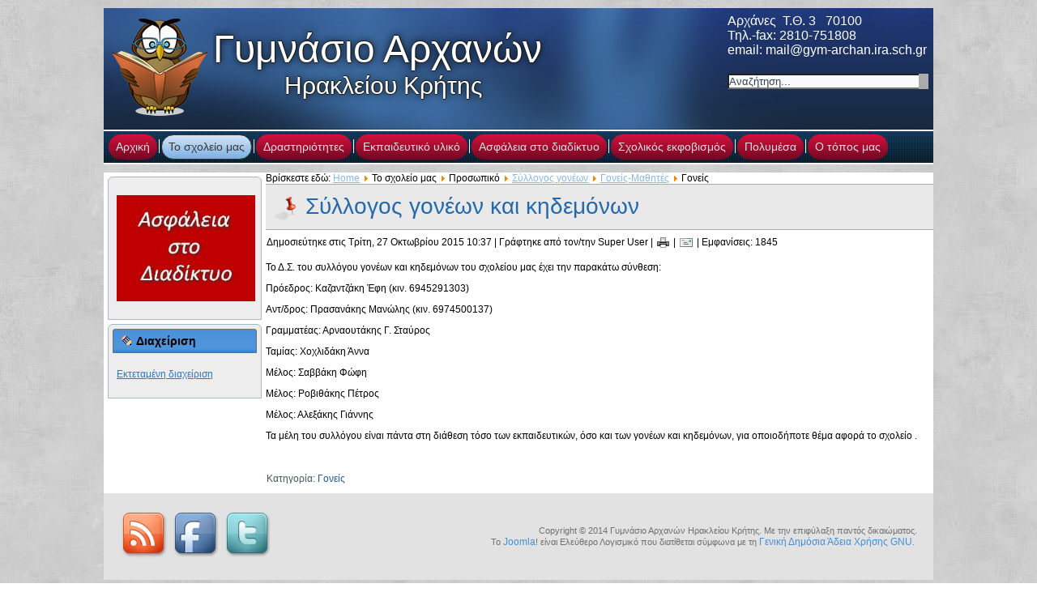

--- FILE ---
content_type: text/html; charset=utf-8
request_url: http://gym-archan.ira.sch.gr/autosch/newver/index.php/ct-menu-item-3/prosopiko/goneis/30-goneis-mathites/goneis
body_size: 22721
content:
<!DOCTYPE html>
<html dir="ltr" lang="el-gr">
<head>
      <base href="http://gym-archan.ira.sch.gr/autosch/newver/index.php/ct-menu-item-3/prosopiko/goneis/30-goneis-mathites/goneis" />
  <meta http-equiv="content-type" content="text/html; charset=utf-8" />
  <meta name="generator" content="Joomla! - Open Source Content Management" />
  <title>Σύλλογος γονέων</title>
  <link href="/autosch/newver/index.php/ct-menu-item-3/prosopiko/goneis/30-goneis-mathites/goneis?format=feed&amp;type=rss" rel="alternate" type="application/rss+xml" title="RSS 2.0" />
  <link href="/autosch/newver/index.php/ct-menu-item-3/prosopiko/goneis/30-goneis-mathites/goneis?format=feed&amp;type=atom" rel="alternate" type="application/atom+xml" title="Atom 1.0" />
  <link href="/autosch/newver/templates/gymarchan2/favicon.ico" rel="shortcut icon" type="image/vnd.microsoft.icon" />
  <link href="http://gym-archan.ira.sch.gr/autosch/newver/index.php/component/search/?Itemid=268&amp;id=30&amp;format=opensearch" rel="search" title="Αναζήτηση Γυμνάσιο Αρχανών Ηρακλείου Κρήτης" type="application/opensearchdescription+xml" />
  <script src="/autosch/newver/media/system/js/mootools-core.js" type="text/javascript"></script>
  <script src="/autosch/newver/media/system/js/core.js" type="text/javascript"></script>
  <script src="/autosch/newver/media/system/js/caption.js" type="text/javascript"></script>
  <script src="/autosch/newver/media/system/js/mootools-more.js" type="text/javascript"></script>
  <script type="text/javascript">
window.addEvent('load', function() {
				new JCaption('img.caption');
			});window.addEvent('domready', function() {
			$$('.hasTip').each(function(el) {
				var title = el.get('title');
				if (title) {
					var parts = title.split('::', 2);
					el.store('tip:title', parts[0]);
					el.store('tip:text', parts[1]);
				}
			});
			var JTooltips = new Tips($$('.hasTip'), { maxTitleChars: 50, fixed: false});
		});</script>

    <link rel="stylesheet" href="/autosch/newver/templates/system/css/system.css" />
    <link rel="stylesheet" href="/autosch/newver/templates/system/css/general.css" />

    <!-- Created by Artisteer v4.0.0.58475 -->
    
    
    <meta name="viewport" content="initial-scale = 1.0, maximum-scale = 1.0, user-scalable = no, width = device-width">

    <!--[if lt IE 9]><script src="http://html5shiv.googlecode.com/svn/trunk/html5.js"></script><![endif]-->
    <link rel="stylesheet" href="/autosch/newver/templates/gymarchan2/css/template.css" media="screen">
    <!--[if lte IE 7]><link rel="stylesheet" href="/autosch/newver/templates/gymarchan2/css/template.ie7.css" media="screen" /><![endif]-->
    <link rel="stylesheet" href="/autosch/newver/templates/gymarchan2/css/template.responsive.css" media="all">


    <script>if ('undefined' != typeof jQuery) document._artxJQueryBackup = jQuery;</script>
    <script src="/autosch/newver/templates/gymarchan2/jquery.js"></script>
    <script>jQuery.noConflict();</script>

    <script src="/autosch/newver/templates/gymarchan2/script.js"></script>
    <script>if (document._artxJQueryBackup) jQuery = document._artxJQueryBackup;</script>
    <script src="/autosch/newver/templates/gymarchan2/script.responsive.js"></script>
</head>
<body>

<div id="art-main">
<header class="art-header clearfix">

    <div class="art-shapes">

<div class="art-textblock art-object891454330" data-left="23.77%">
        <div class="art-object891454330-text">Γυμνάσιο Αρχανών<br></div>
    
</div><div class="art-textblock art-object260667087" data-left="99.25%">
        <div class="art-object260667087-text"><span style="color: #FFFFFF; ">Αρχάνες &nbsp;Τ.Θ. 3 &nbsp; 70100</span><br style=""><span style="color: #FFFFFF; ">Τηλ.-fax: 2810-751808</span><br style=""><span style="color: #FFFFFF; ">email: mail</span><wbr style=""><span style="color: #FFFFFF; ">@gym-archan.ira.sch.gr</span>
		<p><br/><form action="/autosch/newver/index.php/ct-menu-item-3/prosopiko/goneis" class="art-search" method="post">
	<div class="search">
		<label for="mod-search-searchword"> </label><div style="position: relative;"><input name="searchword" id="mod-search-searchword" maxlength="20"  class="inputbox" type="text" size="20" value="Αναζήτηση..."  onblur="if (this.value=='') this.value='Αναζήτηση...';" onfocus="if (this.value=='Αναζήτηση...') this.value='';" /><input type="submit" value class="art-search-button"></div>	<input type="hidden" name="task" value="search" />
	<input type="hidden" name="option" value="com_search" />
	<input type="hidden" name="Itemid" value="268" />
	</div>
</form>
</p></div>

    
</div><div class="art-textblock art-object1034588862" data-left="29.48%">
        <div class="art-object1034588862-text">Ηρακλείου Κρήτης</div>
    
</div>
            </div>

               
                    
</header> 

<nav class="art-nav clearfix">
    
<ul class="art-hmenu"><li class="item-177"><a href="/autosch/newver/">Αρχική</a></li><li class="item-179 active deeper parent"><a class=" active">Το σχολείο μας</a><ul><li class="item-181"><a href="/autosch/newver/index.php/ct-menu-item-3/istoriko">Σύντομο ιστορικό</a></li><li class="item-183 active deeper parent"><a class=" active">Προσωπικό</a><ul><li class="item-266"><a href="/autosch/newver/index.php/ct-menu-item-3/prosopiko/kathigites">Καθηγητές</a></li><li class="item-269"><a href="/autosch/newver/index.php/ct-menu-item-3/prosopiko/mathites">Μαθητές</a></li><li class="item-268 current active"><a class=" active" href="/autosch/newver/index.php/ct-menu-item-3/prosopiko/goneis">Σύλλογος γονέων</a></li></ul></li><li class="item-187"><a href="/autosch/newver/index.php/ct-menu-item-3/ypodomes">Υποδομές</a></li><li class="item-189 deeper parent"><a href="/autosch/newver/index.php/ct-menu-item-3/leitourgia">Λειτουργία</a><ul><li class="item-270"><a href="/autosch/newver/index.php/ct-menu-item-3/leitourgia/ypeythinoi-tmhmatwn">Υπεύθυνοι και διδάσκοντες τμημάτων</a></li><li class="item-271"><a href="/autosch/newver/index.php/ct-menu-item-3/leitourgia/enimerwsi-gonewn">Ωρες ενημέρωσεις γονέων</a></li><li class="item-272"><a href="/autosch/newver/index.php/ct-menu-item-3/leitourgia/foitisi-apousies">Φοίτηση και απουσίες</a></li><li class="item-273"><a href="/autosch/newver/index.php/ct-menu-item-3/leitourgia/entypa">Σχολικά έντυπα</a></li><li class="item-274"><a href="/autosch/newver/index.php/ct-menu-item-3/leitourgia/programma">Ωρολόγιο πρόγραμμα</a></li><li class="item-275"><a href="/autosch/newver/index.php/ct-menu-item-3/leitourgia/exetesaeis">Εξετάσεις</a></li><li class="item-226"><a href="/autosch/newver/index.php/ct-menu-item-3/leitourgia/nomoi">Εκπαιδευτική νομοθεσία</a></li></ul></li><li class="item-191"><a href="/autosch/newver/index.php/ct-menu-item-3/diakriseis">Διακρίσεις</a></li><li class="item-193"><a href="/autosch/newver/index.php/ct-menu-item-3/topothesia">Τοποθεσία</a></li><li class="item-195"><a href="http://gym-archan.ira.sch.gr/autosch/joomla15/">Παλαιότερη ιστοσελίδα</a></li></ul></li><li class="item-205 deeper parent"><a>Δραστηριότητες</a><ul><li class="item-214 deeper parent"><a>Εκδηλώσεις</a><ul><li class="item-277"><a href="/autosch/newver/index.php/ct-menu-item-29/ekdilwseis/enimerwtikes-ekdilwseis">Ενημερωτικές</a></li><li class="item-294"><a href="/autosch/newver/index.php/ct-menu-item-29/ekdilwseis/evesthitopoiisi">Ευαισθητοποίησης</a></li><li class="item-278"><a href="/autosch/newver/index.php/ct-menu-item-29/ekdilwseis/kallitexnikes-ekdilwseis">Καλλιτεχνικές</a></li><li class="item-279"><a href="/autosch/newver/index.php/ct-menu-item-29/ekdilwseis/athilitkes-ekdilwseis">Αθλητικές</a></li></ul></li><li class="item-213"><a href="/autosch/newver/index.php/ct-menu-item-29/giortes">Σχολικές γιορτές</a></li><li class="item-207"><a href="/autosch/newver/index.php/ct-menu-item-29/ekdromes">Εκπαιδευτικές επισκέψεις</a></li><li class="item-295"><a href="/autosch/newver/index.php/ct-menu-item-29/thematiki">Θεματική εβδομάδα</a></li><li class="item-292"><a href="/autosch/newver/index.php/ct-menu-item-29/diathematika">Διαθεματικά</a></li><li class="item-242 deeper parent"><a>Διαγωνισμοί-Φεστιβάλ</a><ul><li class="item-280"><a href="/autosch/newver/index.php/ct-menu-item-29/diagwnismoi/filologikoi-diagwnismoi">Φιλολογικοί</a></li><li class="item-283"><a href="/autosch/newver/index.php/ct-menu-item-29/diagwnismoi/mathimatikoidiagwnismoi">Μαθηματικοί</a></li><li class="item-281"><a href="/autosch/newver/index.php/ct-menu-item-29/diagwnismoi/athlitikoi-diagwnismoi">Αθλητικοί</a></li><li class="item-293"><a href="/autosch/newver/index.php/ct-menu-item-29/diagwnismoi/diagwnismoi-pliroforikis">Πληροφορικής</a></li></ul></li><li class="item-218"><a href="/autosch/newver/index.php/ct-menu-item-29/imerides">Ημερίδες-Διημερίδες</a></li><li class="item-217"><a href="/autosch/newver/index.php/ct-menu-item-29/2014-11-04-22-11-54">Προγράμματα</a></li><li class="item-219"><a>Συνεργασίες</a></li><li class="item-220"><a>Λοιπές δραστηριότητες</a></li><li class="item-250"><a href="/autosch/newver/index.php/ct-menu-item-29/diafora">Διάφορα θέματα</a></li></ul></li><li class="item-197 deeper parent"><a>Εκπαιδευτικό υλικό</a><ul><li class="item-199"><a href="/autosch/newver/index.php/ct-menu-item-21/ataksi">Α τάξη</a></li><li class="item-201"><a href="/autosch/newver/index.php/ct-menu-item-21/btaksi">Β τάξη</a></li><li class="item-203"><a href="/autosch/newver/index.php/ct-menu-item-21/ctaksi">Γ τάξη</a></li><li class="item-215"><a href="/autosch/newver/index.php/ct-menu-item-21/2014-11-04-22-10-38">Βιωματικές δράσεις</a></li><li class="item-216"><a href="/autosch/newver/index.php/ct-menu-item-21/ergasies">Εργασίες</a></li><li class="item-276"><a href="/autosch/newver/index.php/ct-menu-item-21/downloads">Downloads</a></li></ul></li><li class="item-296"><a href="/autosch/newver/index.php/safeinternet">Ασφάλεια στο διαδίκτυο</a></li><li class="item-284 deeper parent"><a href="/autosch/newver/SxolikosEkfovismos">Σχολικός εκφοβισμός</a><ul><li class="item-285"><a href="/autosch/newver/index.php/sxolikosekfovismos/enimerotikes-draseis">Ενημερωτικές δράσεις</a></li><li class="item-286"><a href="/autosch/newver/index.php/sxolikosekfovismos/enimerotiko-yliko">Ενημερωτικό υλικό</a></li><li class="item-287"><a href="/autosch/newver/index.php/sxolikosekfovismos/symmetoxes-se-diagonismoys">Συμμετοχές σε διαγωνισμούς</a></li><li class="item-267"><a href="/autosch/newver/index.php/sxolikosekfovismos/ypeuthinoisxolikouekfovismou">Υπεύθυνοι καθηγητές</a></li></ul></li><li class="item-222 deeper parent"><a>Πολυμέσα</a><ul><li class="item-223"><a>Web TV</a></li><li class="item-224"><a href="/autosch/newver/index.php/2014-11-04-22-17-06/video">Video</a></li><li class="item-225"><a>Φωτογραφίες</a></li><li class="item-243"><a href="/autosch/newver/index.php/2014-11-04-22-17-06/afieromata">Αφιερώματα</a></li><li class="item-288 deeper parent"><a href="/autosch/newver/index.php/2014-11-04-22-17-06/vivliothiki">Βιβιβλιοθήκη</a><ul><li class="item-289"><a href="/autosch/newver/index.php/2014-11-04-22-17-06/vivliothiki/ebooks">E-Books</a></li><li class="item-254"><a href="/autosch/newver/index.php/2014-11-04-22-17-06/vivliothiki/keimena">Κείμενα</a></li><li class="item-290"><a href="/autosch/newver/index.php/2014-11-04-22-17-06/vivliothiki/arthra">Άρθρα</a></li><li class="item-291"><a href="/autosch/newver/index.php/2014-11-04-22-17-06/vivliothiki/apopseis">Απόψεις</a></li></ul></li><li class="item-228 deeper parent"><a>Διασκέδαση</a><ul><li class="item-249"><a href="/autosch/newver/index.php/2014-11-04-22-17-06/diaskedasi/quiz">Quiz</a></li></ul></li></ul></li><li class="item-227 deeper parent"><a href="/autosch/newver/Archanes">Ο τόπος μας</a><ul><li class="item-255"><a href="/autosch/newver/index.php/2014-11-04-22-20-38/arxanesgeografia">Γεωγραφική θέση</a></li><li class="item-256"><a href="/autosch/newver/index.php/2014-11-04-22-20-38/arxanesfysikesomorfies">Φυσικές ομορφιές</a></li><li class="item-257"><a href="/autosch/newver/index.php/2014-11-04-22-20-38/arxanesdiadromes">Περιηγητικές διαδρομές</a></li><li class="item-258"><a href="/autosch/newver/index.php/2014-11-04-22-20-38/arxanesdiaskedasi">Φαγητό-Ποτό</a></li><li class="item-259"><a href="/autosch/newver/index.php/2014-11-04-22-20-38/arxanesdiamoni">Διαμονή-Ψώνια</a></li><li class="item-260"><a href="/autosch/newver/index.php/2014-11-04-22-20-38/arxanesekdilwseis">Πολιτισμός και αθλητισμός</a></li><li class="item-261 deeper parent"><a>Αρχανιώτικα προϊόντα</a><ul><li class="item-263"><a href="/autosch/newver/index.php/2014-11-04-22-20-38/2015-04-20-14-46-11/arxanesladi">Το ελαιόλαδο</a></li><li class="item-264"><a href="/autosch/newver/index.php/2014-11-04-22-20-38/2015-04-20-14-46-11/arxaneskrasi">Το κρασί</a></li><li class="item-262"><a href="/autosch/newver/index.php/2014-11-04-22-20-38/2015-04-20-14-46-11/arxanesraki">Η Τσικουδιά</a></li></ul></li><li class="item-265"><a href="/autosch/newver/index.php/2014-11-04-22-20-38/laografia">Λαογραφία</a></li></ul></li></ul> 
    </nav>
<div class="art-sheet clearfix">
            <div class="art-layout-wrapper clearfix">
                <div class="art-content-layout">
                    <div class="art-content-layout-row">
                        <div class="art-layout-cell art-sidebar1 clearfix">
<div class="art-block clearfix"><div class="art-blockcontent"><div class="custom"  >
	<p><a href="/autosch/newver/index.php/safeinternet"><img style="display: block; margin-left: auto; margin-right: auto;" src="/autosch/newver/images/logo-internetsecur.jpg" alt="" width="171" height="131" /></a></p></div></div></div><div class="art-block clearfix"><div class="art-blockheader"><h3 class="t">Διαχείριση</h3></div><div class="art-blockcontent"><div class="custom"  >
	<p><a href="/autosch/newver/administrator" target="_blank">Εκτεταμένη διαχείριση</a></p></div></div></div>


                        </div>

                        <div class="art-layout-cell art-content clearfix">
<article class="art-post"><div class="art-postcontent clearfix">
<div class="breadcrumbs">
<span class="showHere">Βρίσκεστε εδώ: </span><a href="/autosch/newver/" class="pathway">Home</a> <img src="/autosch/newver/media/system/images/arrow.png" alt=""  /> <span>Το σχολείο μας</span> <img src="/autosch/newver/media/system/images/arrow.png" alt=""  /> <span>Προσωπικό</span> <img src="/autosch/newver/media/system/images/arrow.png" alt=""  /> <a href="/autosch/newver/index.php/ct-menu-item-3/prosopiko/goneis" class="pathway">Σύλλογος γονέων</a> <img src="/autosch/newver/media/system/images/arrow.png" alt=""  /> <a href="/autosch/newver/index.php/ct-menu-item-3/prosopiko/goneis/29-goneis-mathites" class="pathway">Γονείς-Μαθητές</a> <img src="/autosch/newver/media/system/images/arrow.png" alt=""  /> <span>Γονείς</span></div>
</div></article><article class="art-post art-messages"><div class="art-postcontent clearfix">
<div id="system-message-container">
</div></div></article><article class="art-post"><div class="art-postmetadataheader"><h2 class="art-postheader"><span class="art-postheadericon"><a href="/autosch/newver/index.php/ct-menu-item-3/prosopiko/goneis">Σύλλογος γονέων και κηδεμόνων</a></span></h2></div><div class="art-postheadericons art-metadata-icons"><span class="art-postdateicon">Δημοσιεύτηκε στις Τρίτη, 27 Οκτωβρίου 2015 10:37</span> | <span class="art-postauthoricon">Γράφτηκε από τον/την Super User</span> | <a href="/autosch/newver/index.php/ct-menu-item-3/prosopiko/goneis?tmpl=component&amp;print=1&amp;page=" title="Εκτύπωση" onclick="window.open(this.href,'win2','status=no,toolbar=no,scrollbars=yes,titlebar=no,menubar=no,resizable=yes,width=640,height=480,directories=no,location=no'); return false;" rel="nofollow"><img src="/autosch/newver/templates/gymarchan2/images/system/printButton.png" alt="Εκτύπωση"  /></a> | <a href="/autosch/newver/index.php/component/mailto/?tmpl=component&amp;template=gymarchan2&amp;link=62c8d1b0eb7859cd52d5c256dd16707cd584ad50" title="Ηλεκτρονικό ταχυδρομείο" onclick="window.open(this.href,'win2','width=400,height=350,menubar=yes,resizable=yes'); return false;"><img src="/autosch/newver/templates/gymarchan2/images/system/emailButton.png" alt="Ηλεκτρονικό ταχυδρομείο"  /></a> | Εμφανίσεις: 1845</div><div class="art-postcontent clearfix"><div class="art-article"><p>&Tau;&omicron; &Delta;.&Sigma;. &tau;&omicron;&upsilon; &sigma;&upsilon;&lambda;&lambda;ό&gamma;&omicron;&upsilon; &gamma;&omicron;&nu;έ&omega;&nu; &kappa;&alpha;&iota; &kappa;&eta;&delta;&epsilon;&mu;ό&nu;&omega;&nu; &tau;&omicron;&upsilon; &sigma;&chi;&omicron;&lambda;&epsilon;ί&omicron;&upsilon; &mu;&alpha;&sigmaf; έ&chi;&epsilon;&iota; &tau;&eta;&nu; &pi;&alpha;&rho;&alpha;&kappa;ά&tau;&omega; &sigma;ύ&nu;&theta;&epsilon;&sigma;&eta;:</p>
<p>&Pi;&rho;ό&epsilon;&delta;&rho;&omicron;&sigmaf;: &Kappa;&alpha;&zeta;&alpha;&nu;&tau;&zeta;ά&kappa;&eta; Έ&phi;&eta; (&kappa;&iota;&nu;. 6945291303)</p>
<p>&Alpha;&nu;&tau;/&delta;&rho;&omicron;&sigmaf;: &Pi;&rho;&alpha;&sigma;&alpha;&nu;ά&kappa;&eta;&sigmaf; &Mu;&alpha;&nu;ώ&lambda;&eta;&sigmaf; (&kappa;&iota;&nu;. 6974500137)</p>
<p>&Gamma;&rho;&alpha;&mu;&mu;&alpha;&tau;έ&alpha;&sigmaf;: &Alpha;&rho;&nu;&alpha;&omicron;&upsilon;&tau;ά&kappa;&eta;&sigmaf; &Gamma;. &Sigma;&tau;&alpha;ύ&rho;&omicron;&sigmaf;</p>
<p>&Tau;&alpha;&mu;ί&alpha;&sigmaf;: &Chi;&omicron;&chi;&lambda;&iota;&delta;ά&kappa;&eta; Ά&nu;&nu;&alpha;</p>
<p>&Mu;έ&lambda;&omicron;&sigmaf;: &Sigma;&alpha;&beta;&beta;ά&kappa;&eta; &Phi;ώ&phi;&eta;</p>
<p>&Mu;έ&lambda;&omicron;&sigmaf;: &Rho;&omicron;&beta;&iota;&theta;ά&kappa;&eta;&sigmaf; &Pi;έ&tau;&rho;&omicron;&sigmaf;</p>
<p>&Mu;έ&lambda;&omicron;&sigmaf;: &Alpha;&lambda;&epsilon;&xi;ά&kappa;&eta;&sigmaf; &Gamma;&iota;ά&nu;&nu;&eta;&sigmaf;</p>
<p>&Tau;&alpha; &mu;έ&lambda;&eta; &tau;&omicron;&upsilon; &sigma;&upsilon;&lambda;&lambda;ό&gamma;&omicron;&upsilon; &epsilon;ί&nu;&alpha;&iota; &pi;ά&nu;&tau;&alpha; &sigma;&tau;&eta; &delta;&iota;ά&theta;&epsilon;&sigma;&eta; &tau;ό&sigma;&omicron; &tau;&omega;&nu; &epsilon;&kappa;&pi;&alpha;&iota;&delta;&epsilon;&upsilon;&tau;&iota;&kappa;ώ&nu;, ό&sigma;&omicron; &kappa;&alpha;&iota; &tau;&omega;&nu; &gamma;&omicron;&nu;έ&omega;&nu; &kappa;&alpha;&iota; &kappa;&eta;&delta;&epsilon;&mu;ό&nu;&omega;&nu;, &gamma;&iota;&alpha; &omicron;&pi;&omicron;&iota;&omicron;&delta;ή&pi;&omicron;&tau;&epsilon; &theta;έ&mu;&alpha; &alpha;&phi;&omicron;&rho;ά &tau;&omicron; &sigma;&chi;&omicron;&lambda;&epsilon;ί&omicron; .</p>
<p>&nbsp;</p></div></div><div class="art-postfootericons art-metadata-icons"><span class="art-postcategoryicon">Κατηγορία: <span class="art-post-metadata-category-name"><a href="/autosch/newver/index.php/ct-menu-item-3/prosopiko/goneis/30-goneis-mathites/goneis">Γονείς</a></span></span></div></article>


                        </div>
                    </div>
                </div>
            </div>

<footer class="art-footer clearfix"><!-- begin nostyle -->
<div class="art-nostyle">
<!-- begin nostyle content -->


<div class="custom"  >
	<div class="art-content-layout">
<div class="art-content-layout-row">
<div class="art-layout-cell layout-item-0" style="width: 50%;">
<p><a href="#"><img src="/autosch/newver/templates/gymarchan2/images/rss-icon.png" alt="" width="64" height="64" border="0" /></a><a href="https://www.facebook.com/gymarchanwn" target="_blank"><img src="/autosch/newver/templates/gymarchan2/images/facebook-icon.png" alt="" width="64" height="64" border="0" /></a><a href="#"></a><a href="#"><img src="/autosch/newver/templates/gymarchan2/images/twitter-icon.png" alt="" width="64" height="64" border="0" /></a></p>
</div>
<div class="art-layout-cell layout-item-1" style="width: 70%;">
<p style="float: right;"><span style="font-size: 11px;">Copyright &copy; 2014 &Gamma;&upsilon;&mu;&nu;ά&sigma;&iota;&omicron; &Alpha;&rho;&chi;&alpha;&nu;ώ&nu; &Eta;&rho;&alpha;&kappa;&lambda;&epsilon;ί&omicron;&upsilon; &Kappa;&rho;ή&tau;&eta;&sigmaf;. &Mu;&epsilon; &tau;&eta;&nu; &epsilon;&pi;&iota;&phi;ύ&lambda;&alpha;&xi;&eta; &pi;&alpha;&nu;&tau;ό&sigmaf; &delta;&iota;&kappa;&alpha;&iota;ώ&mu;&alpha;&tau;&omicron;&sigmaf;.<br /></span></p>
<p style="float: right;"><span style="font-size: 11px;">&Tau;&omicron; <a href="http://www.joomla.org/" target="_blank">Joomla</a>! &epsilon;ί&nu;&alpha;&iota; &Epsilon;&lambda;&epsilon;ύ&theta;&epsilon;&rho;&omicron; &Lambda;&omicron;&gamma;&iota;&sigma;&mu;&iota;&kappa;ό &pi;&omicron;&upsilon; &delta;&iota;&alpha;&tau;ί&theta;&epsilon;&tau;&alpha;&iota; &sigma;ύ&mu;&phi;&omega;&nu;&alpha; &mu;&epsilon; &tau;&eta; <a href="http://www.gnu.org/licenses/gpl-2.0.html" target="_blank">&Gamma;&epsilon;&nu;&iota;&kappa;ή &Delta;&eta;&mu;ό&sigma;&iota;&alpha; Ά&delta;&epsilon;&iota;&alpha; &Chi;&rho;ή&sigma;&eta;&sigmaf; GNU</a>.&nbsp;</span></p>
</div>
</div>
</div></div>
<!-- end nostyle content -->
</div>
<!-- end nostyle -->
</footer>

    </div>
    <p class="art-page-footer">
        <span id="art-footnote-links">Δημιουργία συντήρηση για το Γυμνάσιο Αρχανών, Τυλλιανάκης Εμμανουήλ, καθηγητής πληροφορικής (ΠΕ19).</span>
    </p>
</div>



</body>
</html>